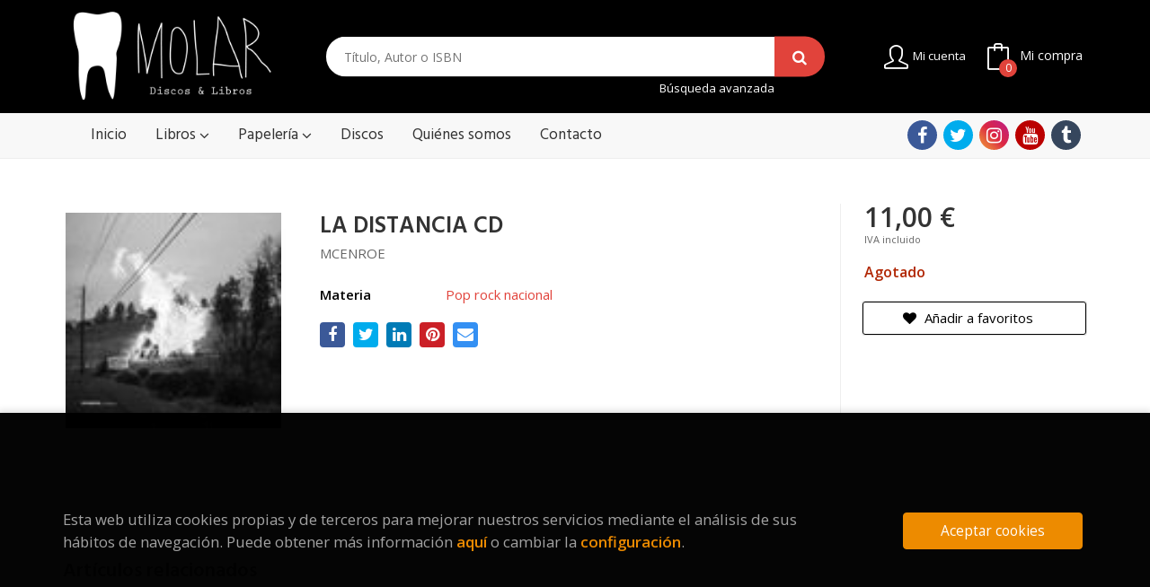

--- FILE ---
content_type: text/html; charset=UTF-8
request_url: https://www.molardiscosylibros.com/audio/la-distancia-cd_15824
body_size: 11114
content:
<!DOCTYPE html>
<html lang="es">
<head>
    <title>LA DISTANCIA CD. MCENROE. Pop rock nacional. Molar Discos y Libros</title>
    <meta charset="utf-8">
    <meta name="viewport" content="width=device-width, initial-scale=1.0">
    <meta name="description" content="LA DISTANCIA CD, MCENROE, 11,00&euro;. ...">
    <meta name="keywords" content="LA DISTANCIA CD, MCENROE">
    <meta name="revisit" content="15 days">
    <meta name="revisit-after" content="1 days">
        <link rel="image_src" href="https://www.molardiscosylibros.com/imagenes/9789200/978920015824.JPG">
    <meta property="og:type" content="product">
    <meta property="og:image" content="https://www.molardiscosylibros.com/imagenes/9789200/978920015824.JPG">
    <meta property="og:url" content="https://www.molardiscosylibros.com/audio/la-distancia-cd_15824">
    <meta property="og:title" content="LA DISTANCIA CD">
    <meta property="og:description" content="LA DISTANCIA CD, MCENROE, 11,00&euro;. ...">
    
            <meta name="robots" content="index,follow">
        
        <link rel="canonical" href="https://www.molardiscosylibros.com/audio/la-distancia-cd_15824">
            
    <link rel="stylesheet" href="https://maxcdn.bootstrapcdn.com/font-awesome/4.7.0/css/font-awesome.min.css">
    <link rel="stylesheet" href="https://cdnjs.cloudflare.com/ajax/libs/simple-line-icons/2.4.1/css/simple-line-icons.css">
    <link rel="stylesheet" type="text/css" href="https://cdnjs.cloudflare.com/ajax/libs/bootstrap3-dialog/1.34.5/css/bootstrap-dialog.min.css">
        <link rel="stylesheet" type="text/css" href="/lightbox/css/lightbox.css">
        <link rel="stylesheet" type="text/css" href="/css/style.css">
    <link rel="stylesheet" type="text/css" href="/css/cookies.css">
    <link type="image/x-icon" rel="shortcut icon" href="/images/favicon.ico">

    <!-- alternativa http://schema.org/Organization, igual pero hay que quitar priceRange -->
    <script type="application/ld+json">
    {
    "@context" : "http://schema.org",
    "@type" : "Store",
    "name" : "Molar Discos y Libros",
    "url" : "https://www.molardiscosylibros.com",
    "logo": "https://www.molardiscosylibros.com/images/logo-white.png",
    "address": {
        "@type": "PostalAddress",
        "addressLocality": "Madrid",
        "addressRegion": "España",
        "postalCode": "28005",
        "streetAddress": "C/ Ruda, 19"
    },
    "priceRange": "$$",
    "image": "https://www.molardiscosylibros.com/images/logo.png",
    "telephone": "(+34) 911 725 740",
    "email": "info@molardiscosylibros.com",
    "sameAs" : [
            "https://www.facebook.com/molarmucho/ ",            "https://twitter.com/Molar_Mucho",            "https://www.instagram.com/molarmucho/",            "https://www.youtube.com/channel/UCa0oF6BnIeuv6cfSRr53Q5w?view_as=subscriber",            "https://molarmucho.tumblr.com/"    
    ]
    }
    </script>
    <script type="application/ld+json">
    {
    "@context": "http://schema.org",
    "@type": "WebSite",
    "url": "https://www.molardiscosylibros.com",
    "potentialAction": {
        "@type": "SearchAction",
        "target": "https://www.molardiscosylibros.com/busqueda/listaLibros.php?tipoBus=full&palabrasBusqueda={search_term_string}",
        "query-input": "required name=search_term_string"
    }
    }
    </script>
    
    <!-- COMENTARIO: Existe el atributo itemCondition para describir el estado de un producto.
    "itemCondition": "$array.campo_estado_libro" -->
    <script type="application/ld+json">
        {
            "@context": "http://schema.org",
            "@type": "AudioObject",
            "name": "LA DISTANCIA CD",
            "author": "MCENROE",
                                        
            "isbn": "",
                
                                                "offers": {
                "@type": "Offer",
                "price": "11.00",
                "url": "https://www.molardiscosylibros.com/audio/la-distancia-cd_15824",
                                                "priceCurrency": "EUR"
            },
                                                            "image": "https://www.molardiscosylibros.com/imagenes/9789200/978920015824.JPG"
            }
    </script>
    </head>
<body class="page-detalle" onload="" >

<header id="header" class="header-2">
	<div class="header-middle ">
    	<div class="container">
    		<div class="row">
		        <div id="logotipo" class="col-md-3 col-sm-3">
		            <a href="/index.php">
						<img title="Ir a la página de inicio" alt="Molar Discos y Libros" src="/images/logo.png">
		            </a>
		        </div>
				<div id="search" class="col-sm-6">
	                <form name="formBusRapida" id="busqueda" action="/busqueda/listaLibros.php" method="get" onsubmit="return busRapida()">
	                    <input type="hidden" name="tipoBus" id="tipoBus" value="full">
	                    <input class="search-text" type="text" name="palabrasBusqueda" placeholder="Título, Autor o ISBN">
	                    <!-- <input type="submit" name="boton" value="" class="btntwo search"> -->
	                    <button class="btntwo search" title="Buscar" type="submit"><i class="fa fa-search"></i></button>
	                    	                </form>
	                <a class="avanzado hidden-xs" href="/busqueda/buscadorAvanzado.php">
						Búsqueda avanzada
	                </a>
	            </div>
				<div id="cart" class="col-sm-3">
		
									
					<!--MENU MI CUENTA-->
			        <div id="account" class="dropdown">
			            							<a href="https://www.molardiscosylibros.com/registro/autenticacion.php"><i class="icon-user icon"></i><span class="btn-login hidden-xs">Mi cuenta</span></a>
									        </div>
			        <!--FIN MENU MI CUENTA-->				
				
					<div id="cart-fixed">
	                    <div id="tt_products_minibasket">
	                        	                        <a class="btntwo btn-cart" href="/cesta/cestaCompra.php"><span class="icon icon-bag"></span> <span class="cart-txt">Mi compra</span> <span class="cantidad-mobile numArticulos">0</span></a>
	                        	                        <ul id="contentMiniCesta">
	                            <li id="miniCesta">
	                                
	                            </li>
	                            <li>
	                                <a class="btn-cart-checkout" href="/cesta/cestaCompra.php">Ver Mi Compra</a>
	                            </li>
	                        </ul>
	                    </div>
					</div>
					
				</div><!--/cart-->

				<button type="button" class="navbar-toggle" data-toggle="collapse" data-target="#navbar-collapse-1">
	                <span class="sr-only"></span>
	                <span class="icon-bar"></span>
	                <span class="icon-bar"></span>
	                <span class="icon-bar"></span>
	            </button>
			</div>
		</div>
	</div><!--/header-middle-->

	<div class="header-nav">
    	<div class="container">
		        <nav class="navbar navbar-default" role="navigation">
	               <div class="collapse navbar-collapse" id="navbar-collapse-1">
	                    <ul class="nav navbar-nav">
	                        	                        <li ><a href="/index.php"><span>Inicio</span></a></li>

																					<li class="dropdown">
								<a class="hidden-xs" href="/home_libros" class="dropdown-toggle" data-toggle="dropdown">Libros <i class="fa fa-angle-down" aria-hidden="true"></i></a>
								<a class="visible-xs" href="/home_libros">Libros</a>
								<ul class="dropdown-menu dropdown-menu-cabecera">
									<ul class="menu-explorar">
										<span class="main-nav-title">Explorar</span>
																														<li><a href="/home_libros">Novedades</a></li>
										
																			</ul>
																		<span class="main-nav-title">Materias</span>
									<ul class="menu-materias">
																				<li >
											<a href="/libros-de/comic-01/" title="Cómic">Cómic</a>
										</li>
																				<li >
											<a href="/libros-de/infantil-y-juvenil-02/" title="Infantil y juvenil">Infantil y juvenil</a>
										</li>
																				<li >
											<a href="/libros-de/poesia-03/" title="Poesía">Poesía</a>
										</li>
																				<li >
											<a href="/libros-de/narrativa-04/" title="Narrativa">Narrativa</a>
										</li>
																				<li >
											<a href="/libros-de/no-ficcion-05/" title="No ficción">No ficción</a>
										</li>
																				<li >
											<a href="/libros-de/libro-ilustrado-06/" title="Libro ilustrado">Libro ilustrado</a>
										</li>
																				<li >
											<a href="/libros-de/musica-07/" title="Música">Música</a>
										</li>
																				<li >
											<a href="/libros-de/artes-08/" title="Artes">Artes</a>
										</li>
																				<li >
											<a href="/libros-de/humor-09/" title="Humor">Humor</a>
										</li>
																				<li >
											<a href="/libros-de/cocina-11/" title="Cocina">Cocina</a>
										</li>
																				<li >
											<a href="/libros-de/guias-de-viajes-12/" title="Guías de viajes">Guías de viajes</a>
										</li>
																				<li >
											<a href="/libros-de/actividades-18/" title="Actividades">Actividades</a>
										</li>
																				<li >
											<a href="/libros-de/fanzines-y-autoedicion-19/" title="Fanzines y autoedición">Fanzines y autoedición</a>
										</li>
																				<li >
											<a href="/libros-de/lgtbiq-20/" title="Lgtbiq+">Lgtbiq+</a>
										</li>
																				<li >
											<a href="/libros-de/libros-de-texto-22/" title="Libros de texto">Libros de texto</a>
										</li>
										
									</ul>
																	</ul>
							</li>
														<li class="dropdown">
								<a class="hidden-xs" href="/home_papeleria" class="dropdown-toggle" data-toggle="dropdown">Papelería <i class="fa fa-angle-down" aria-hidden="true"></i></a>
								<a class="visible-xs" href="/home_papeleria">Papelería</a>
								<ul class="dropdown-menu dropdown-menu-cabecera">
									<ul class="menu-explorar">
										<span class="main-nav-title">Explorar</span>
																														<li><a href="/home_papeleria">Novedades</a></li>
										
																			</ul>
																		<span class="main-nav-title">Materias</span>
									<ul class="menu-materias">
																				<li >
											<a href="/productos-de/revistas-10/" title="Revistas">Revistas</a>
										</li>
																				<li >
											<a href="/productos-de/agendas-13/" title="Agendas">Agendas</a>
										</li>
																				<li >
											<a href="/productos-de/objetos-y-otras-cosas-15/" title="Objetos y otras cosas">Objetos y otras cosas</a>
										</li>
																				<li >
											<a href="/productos-de/cuadernos-y-libretas-16/" title="Cuadernos y libretas">Cuadernos y libretas</a>
										</li>
																				<li >
											<a href="/productos-de/juegos-de-cartas-21/" title="Juegos de cartas">Juegos de cartas</a>
										</li>
																				<li >
											<a href="/productos-de/entradas-para-conciertos-25/" title="Entradas para conciertos">Entradas para conciertos</a>
										</li>
										
									</ul>
																	</ul>
							</li>
							
							
	                        	                        <li ><a href="/especial/pagina-prueba/4/"><span>Discos</span></a></li>

							
	                        	                        <li ><a href="/quienes-somos"><span>Quiénes somos</span></a></li>

							
	                        	                        <li ><a href="/contacto"><span>Contacto</span></a></li>

							
	                        

	                        

	                        
	                    </ul>

	                    	                    <ul class="social-networks hidden-xs">
	                        	                        <li class="facebook">
	                            <a title="FACEBOOK" target="_blank" href="https://www.facebook.com/molarmucho/ "><i class="fa fa-facebook"></i></a>
	                        </li>
	                        	                        <li class="twitter">
	                            <a title="TWITTER" target="_blank" href="https://twitter.com/Molar_Mucho"><i class="fa fa-twitter"></i></a>
	                        </li>
	                        	                        <li class="instagram">
	                            <a title="INSTAGRAM" target="_blank" href="https://www.instagram.com/molarmucho/"><i class="fa fa-instagram"></i></a>
	                        </li>
	                        	                        <li class="youtube">
	                            <a title="YOUTUBE" target="_blank" href="https://www.youtube.com/channel/UCa0oF6BnIeuv6cfSRr53Q5w?view_as=subscriber"><i class="fa fa-youtube"></i></a>
	                        </li>
	                        	                        <li class="tumblr">
	                            <a title="BLOG" target="_blank" href="https://molarmucho.tumblr.com/"><i class="fa fa-tumblr"></i></a>
	                        </li>
	                        
	                    </ul>
	                    
					</div>
				</div>
    	</div>
    </div><!--/header-nav-->
</header>

<div class="container main-container">
    <div class="row">

 
<div class="content col-md-12">
    <div>
        <div class="fichaDetalle">

            <div id="detimg">
                				<img id="detportada" src="https://www.molardiscosylibros.com/imagenes/9789200/978920015824.JPG" alt="LA DISTANCIA CD" title="LA DISTANCIA CD">
				                                
                
                	                                				
				
                            
            </div>
			
			<dl class="summary">
                <h1 id="titulo">LA DISTANCIA CD</h1>
                                <p id="autor">                    <a href="/autor/mcenroe/" title="Ver los libros del autor: MCENROE">MCENROE</a>    





</p>
				
				
	            <div class="precioDetalle-mobile precioDetalle noComprable">
	                <div class="wraper-precioDetalle">
	                    	                        <div class="infoprices">
	                            <span class="despues">11,00 &euro;</span>
	                        </div>
                            <!-- poner 0 en lugar de 9999 para que se muestre el $ de impuesto -->
                            <div class="iva"> IVA incluido</div>
								                                     
	                </div>
					
							                <div class="disponibilidad">
		                  <span class="red" id="disponibilidad">Agotado</span>
		                </div>
					                </div>				
                
				
								
								
                                                                    
                                <dt>Materia</dt>
                <dd><a href="/audios-de/pop-rock-nacional-1410/" class="" title="Mostrar todos los libros de la materia">Pop rock nacional</a></dd>
                                
                                
                                
                
                                                    
                                    
                
                
                
                                <div id="share-links"></div>
                
                                                                                                      
            </dl>
		</div> <!-- fin fichaDetalle-->
    
        <div class="price-col">
            <div class="precioDetalle noComprable">
                <div class="wraper-precioDetalle">
                                            <div class="infoprices">
                            <span class="despues">11,00 &euro;</span>
                        </div>
                        <!-- poner 0 en lugar de 9999 para que se muestre el $ de impuesto -->
                        <div class="iva"> IVA incluido</div>
						                                     
                </div>
				
					                <div class="disponibilidad">
	                  <span class="red" id="disponibilidad2">Agotado</span>
	                </div>
				            </div>


                        
                        
            
			<div class="cta-wrapper">
									<a style="display:none" id="botonComprar" rel="nofollow" href="/cesta/insCarrito.php?codArticulo=15824" onclick="insMiniCar('15824'); return false;" class="btn buy" title="Añadir a Mi Compra"><span class="icon icon-basket"></span> Añadir a mi cesta</a>
					
					                    
                    							</div>


            
             
              
            
                      
                        
                        
            			
			                                 
            			
				            <div class="wraper-detalle">
	                <a class="btn btn-secondary btn-lg btn-block btnfavoritos" rel="nofollow" href="/favoritos/insFavorito.php?codArticulo=15824" role="button">
                        <i class="fa fa-heart"></i>
                        Añadir a favoritos
                    </a>
	            </div>
             
						
						
			        </div>



		
			<div id="detpestanias">
                <ul id="detnavtab">
                                                                </ul>

                <div class="clear"></div>

                 
                

                
                

            </div><!--detpestanias-->

				            <div class="block">
	                <h2 class="title">Artículos relacionados</h2>
	                <ul class="listado_libros books grid">
	                    	                        <li>
	                            
    <div class="portada">
        <div>
            <a href="/audio/funeral-economico_10019"><img class="foto" src="https://www.molardiscosylibros.com/imagenes/9789200/978920010019.JPG" alt="FUNERAL ECONOMICO" title="FUNERAL ECONOMICO">
                        
            
                        </a>
        </div>
    </div>
    <form>
        <dl class="dublincore">
            <dd class="title"><a href="/audio/funeral-economico_10019" title="FUNERAL ECONOMICO">FUNERAL ECONOMICO</a></dd>
            <dd class="creator">                        EL DESVAN DEL MACHO    
</dd>
            <!--<dd class="publisher"></dd>
            <dd></dd>-->

                            <dd class="mulsinop">Es el suyo un universo sonoro y estético críptico y escurridizo para el que no existe ni libro de instrucciones ni brújula alguna que garantice ayuda o soporte al oyente que se aventura a descubrirlo. Prosa oscura de pesadilla de hospital, plagado de escatológica atracción por la disección y enfermedad de los organismos: letrinas, orines, nalgas, carnes, uñas de cadáveres aún e...</dd>
            
                            <dd class="disponibilidad green" > En stock</dd>
                    </dl>
        
        <div class="botones">
            <p class="precio">
                                    <strong>15,00 &euro;</strong>
                            </p>
                        <div class="formulario">
                                <a id="href_dispo_10019" style="" rel="nofollow" href="/cesta/insCarrito.php?codArticulo=10019" onclick="insMiniCar('10019'); return false;" class="btntwo" title="Añadir a Mi Compra">Comprar</a>
                            </div>
                    </div>
        
    </form>
	                        </li>
	                    	                        <li>
	                            
    <div class="portada">
        <div>
            <a href="/audio/skin_10102"><img class="foto" src="https://www.molardiscosylibros.com/imagenes/9789200/978920010102.JPG" alt="SKIN" title="SKIN">
                        
            
                        </a>
        </div>
    </div>
    <form>
        <dl class="dublincore">
            <dd class="title"><a href="/audio/skin_10102" title="SKIN">SKIN</a></dd>
            <dd class="creator">                        ANIMIC    
</dd>
            <!--<dd class="publisher"></dd>
            <dd></dd>-->

                            <dd class="mulsinop">o hay duda alguna de que el nuevo movimiento de Anímic va a ser interpretado por algunos como un atentado contra la relación de lealtad entre la banda y sus seguidores Mientras que la gran mayoría va a interpretarlo más bien como lo que realmente es: una oportunidad de oro para renovar votos de fidelidad con una formación capaz de romper la baraja incluso después del sprint qu...</dd>
            
                            <dd class="disponibilidad green" > En stock</dd>
                    </dl>
        
        <div class="botones">
            <p class="precio">
                                    <strong>20,00 &euro;</strong>
                            </p>
                        <div class="formulario">
                                <a id="href_dispo_10102" style="" rel="nofollow" href="/cesta/insCarrito.php?codArticulo=10102" onclick="insMiniCar('10102'); return false;" class="btntwo" title="Añadir a Mi Compra">Comprar</a>
                            </div>
                    </div>
        
    </form>
	                        </li>
	                    	                        <li>
	                            
    <div class="portada">
        <div>
            <a href="/audio/escuchas_10101"><img class="foto" src="https://www.molardiscosylibros.com/imagenes/9789200/978920010101.JPG" alt="ESCUCHAS" title="ESCUCHAS">
                        
            
                        </a>
        </div>
    </div>
    <form>
        <dl class="dublincore">
            <dd class="title"><a href="/audio/escuchas_10101" title="ESCUCHAS">ESCUCHAS</a></dd>
            <dd class="creator">                        ALDRIN Y COLLINS    
</dd>
            <!--<dd class="publisher"></dd>
            <dd></dd>-->

                            <dd class="mulsinop">Quién sabe si fruto de un condicionamiento grupal y fortuito, Aldrin y Collins han tenido a bien bautizar su tercer trabajo como Escuchas, un concepto sin duda muy relacionado con la banda, pues, si algo saben los seguidores del ahora cuarteto catalán, es que para llegar a disfrutar plenamente de su universo uno necesita eso: paciencia, atención escuchas. Eso sí, curiosame...</dd>
            
                            <dd class="disponibilidad green" > En stock</dd>
                    </dl>
        
        <div class="botones">
            <p class="precio">
                                    <strong>15,00 &euro;</strong>
                            </p>
                        <div class="formulario">
                                <a id="href_dispo_10101" style="" rel="nofollow" href="/cesta/insCarrito.php?codArticulo=10101" onclick="insMiniCar('10101'); return false;" class="btntwo" title="Añadir a Mi Compra">Comprar</a>
                            </div>
                    </div>
        
    </form>
	                        </li>
	                    	                        <li>
	                            
    <div class="portada">
        <div>
            <a href="/audio/latigo-canta_10247"><img class="foto" src="https://www.molardiscosylibros.com/imagenes/9789200/978920010247.JPG" alt="LATIGO CANTA" title="LATIGO CANTA">
                        
            
                        </a>
        </div>
    </div>
    <form>
        <dl class="dublincore">
            <dd class="title"><a href="/audio/latigo-canta_10247" title="LATIGO CANTA">LATIGO CANTA</a></dd>
            <dd class="creator">                        GIGANTO    
</dd>
            <!--<dd class="publisher"></dd>
            <dd></dd>-->

                            <dd class="mulsinop">El grupo instrumental madrileño Giganto edita su segundo álbum, Látigo, canta. Su primer trabajo, Fuego amigo presentaba la versión menos pulida de su rock and roll intenso, canalizando las influencias personales y colectivas más agrestes del trío: KARP, Breach, NomeansNo, Queens of The Stone Age, Hammerhead, Melvins o Man or Astroman? se abrían paso entre los surcos de un...</dd>
            
                            <dd class="disponibilidad green" > En stock</dd>
                    </dl>
        
        <div class="botones">
            <p class="precio">
                                    <strong>20,00 &euro;</strong>
                            </p>
                        <div class="formulario">
                                <a id="href_dispo_10247" style="" rel="nofollow" href="/cesta/insCarrito.php?codArticulo=10247" onclick="insMiniCar('10247'); return false;" class="btntwo" title="Añadir a Mi Compra">Comprar</a>
                            </div>
                    </div>
        
    </form>
	                        </li>
	                    	                        <li>
	                            
    <div class="portada">
        <div>
            <a href="/audio/voltereta_10414"><img class="foto" src="https://www.molardiscosylibros.com/imagenes/9789200/978920010414.JPG" alt="VOLTERETA" title="VOLTERETA">
                        
            
                        </a>
        </div>
    </div>
    <form>
        <dl class="dublincore">
            <dd class="title"><a href="/audio/voltereta_10414" title="VOLTERETA">VOLTERETA</a></dd>
            <dd class="creator">                        DANIEL ARDURA    
</dd>
            <!--<dd class="publisher"></dd>
            <dd></dd>-->

                            <dd class="mulsinop">Voltereta es el primer trabajo de Daniel Ardura en solitario, tras seis álbumes con Alado Sincera y Sonio. Un disco que guarda poca relación con la canción de autor al uso, aunque voz y guitarra sean los únicos elementos que prácticamente intervienen en él. Desde una primera escucha, Voltereta se adelanta a cualquier juicio preconcebido gracias a temas que si bien participa...</dd>
            
                            <dd class="disponibilidad green" > En stock</dd>
                    </dl>
        
        <div class="botones">
            <p class="precio">
                                    <strong>12,00 &euro;</strong>
                            </p>
                        <div class="formulario">
                                <a id="href_dispo_10414" style="" rel="nofollow" href="/cesta/insCarrito.php?codArticulo=10414" onclick="insMiniCar('10414'); return false;" class="btntwo" title="Añadir a Mi Compra">Comprar</a>
                            </div>
                    </div>
        
    </form>
	                        </li>
	                    	                        <li>
	                            
    <div class="portada">
        <div>
            <a href="/audio/espero-que-dure_10097"><img class="foto" src="https://www.molardiscosylibros.com/imagenes/9789200/978920010097.JPG" alt="ESPERO QUE DURE" title="ESPERO QUE DURE">
                        
            
                        </a>
        </div>
    </div>
    <form>
        <dl class="dublincore">
            <dd class="title"><a href="/audio/espero-que-dure_10097" title="ESPERO QUE DURE">ESPERO QUE DURE</a></dd>
            <dd class="creator">                        ROLDÁN    
</dd>
            <!--<dd class="publisher"></dd>
            <dd></dd>-->

                            <dd class="mulsinop">Con Juan Carlos Roldán hemos aprendido a disfrutar de los inconvenientes prodigiosos que la dispersión arrastra consigo. Ahora y llegados a este tercer álbum, el artista de Mérida ratifica y expande su deliberada apuesta por la disparidad (algo que a lo largo de su carrera se ha ido constatando como innegociable), a la vez de erigirse ya casi experto en forzar los límites de lo...</dd>
            
                            <dd class="disponibilidad green" > En stock</dd>
                    </dl>
        
        <div class="botones">
            <p class="precio">
                                    <strong>10,00 &euro;</strong>
                            </p>
                        <div class="formulario">
                                <a id="href_dispo_10097" style="" rel="nofollow" href="/cesta/insCarrito.php?codArticulo=10097" onclick="insMiniCar('10097'); return false;" class="btntwo" title="Añadir a Mi Compra">Comprar</a>
                            </div>
                    </div>
        
    </form>
	                        </li>
	                    
	                </ul>
	            </div>
			
                                            <div class="block">
                    <h2 class="title">Otros artículos del autor</h2>
                    <ul class="listado_libros books grid">
                                                    <li>
                                
    <div class="portada">
        <div>
            <a href="/audio/las-orillas-reedicion-2022_1890"><img class="foto" src="https://www.molardiscosylibros.com/imagenes/8436548/843654889895.JPG" alt="LAS ORILLAS (REEDICION 2022)" title="LAS ORILLAS (REEDICION 2022)">
                        
            
                        </a>
        </div>
    </div>
    <form>
        <dl class="dublincore">
            <dd class="title"><a href="/audio/las-orillas-reedicion-2022_1890" title="LAS ORILLAS (REEDICION 2022)">LAS ORILLAS (REEDICION 2022)</a></dd>
            <dd class="creator">                        MCENROE    
</dd>
            <!--<dd class="publisher"></dd>
            <dd></dd>-->

                            <dd class="mulsinop">'Las orillas' es un álbum maravilloso y contiene varias joyas de canciones. Suena honesto y puro, pero no ingenuo o manido. Elegante pero no re la mi Do. Intenso, pero no excesivo. La composición es más clara y luminosa pero también más interesante. Los diversos arreglos e ideas estructurales dan profundidad, brillo y gracia. La ejecución está muy bien y todo lo que guarda en s...</dd>
            
                            <dd class="disponibilidad green" > En stock</dd>
                    </dl>
        
        <div class="botones">
            <p class="precio">
                                    <strong>23,00 &euro;</strong>
                            </p>
                        <div class="formulario">
                                <a id="href_dispo_1890" style="" rel="nofollow" href="/cesta/insCarrito.php?codArticulo=1890" onclick="insMiniCar('1890'); return false;" class="btntwo" title="Añadir a Mi Compra">Comprar</a>
                            </div>
                    </div>
        
    </form>
                            </li>
                                                    <li>
                                
    <div class="portada">
        <div>
            <a href="/audio/el-abra-e-p-_10825"><img class="foto" src="https://www.molardiscosylibros.com/imagenes/8436548/843654889323.JPG" alt="EL ABRA E.P." title="EL ABRA E.P.">
                        
            
                        </a>
        </div>
    </div>
    <form>
        <dl class="dublincore">
            <dd class="title"><a href="/audio/el-abra-e-p-_10825" title="EL ABRA E.P.">EL ABRA E.P.</a></dd>
            <dd class="creator">                        MCENROE    
</dd>
            <!--<dd class="publisher"></dd>
            <dd></dd>-->

            
                            <dd class="disponibilidad green" > En stock</dd>
                    </dl>
        
        <div class="botones">
            <p class="precio">
                                    <strong>9,00 &euro;</strong>
                            </p>
                        <div class="formulario">
                                <a id="href_dispo_10825" style="" rel="nofollow" href="/cesta/insCarrito.php?codArticulo=10825" onclick="insMiniCar('10825'); return false;" class="btntwo" title="Añadir a Mi Compra">Comprar</a>
                            </div>
                    </div>
        
    </form>
                            </li>
                                                    <li>
                                
    <div class="portada">
        <div>
            <a href="/audio/quiero-pensar-que-aun-queda-tiempo-cd_10212"><img class="foto" src="https://www.molardiscosylibros.com/imagenes/9789200/978920010212.JPG" alt="QUIERO PENSAR QUE AUN QUEDA TIEMPO CD" title="QUIERO PENSAR QUE AUN QUEDA TIEMPO CD">
                        
            
                        </a>
        </div>
    </div>
    <form>
        <dl class="dublincore">
            <dd class="title"><a href="/audio/quiero-pensar-que-aun-queda-tiempo-cd_10212" title="QUIERO PENSAR QUE AUN QUEDA TIEMPO CD">QUIERO PENSAR QUE AUN QUEDA TIEMPO CD</a></dd>
            <dd class="creator">                        MCENROE    
</dd>
            <!--<dd class="publisher"></dd>
            <dd></dd>-->

            
                            <dd class="disponibilidad red" > Agotado</dd>
                    </dl>
        
        <div class="botones">
            <p class="precio">
                                    <strong>10,00 &euro;</strong>
                            </p>
                    </div>
        
    </form>
                            </li>
                                                    <li>
                                
    <div class="portada">
        <div>
            <a href="/audio/la-distancia_15823"><img class="foto" src="https://www.molardiscosylibros.com/imagenes/9789200/978920015823.JPG" alt="LA DISTANCIA" title="LA DISTANCIA">
                        
            
                        </a>
        </div>
    </div>
    <form>
        <dl class="dublincore">
            <dd class="title"><a href="/audio/la-distancia_15823" title="LA DISTANCIA">LA DISTANCIA</a></dd>
            <dd class="creator">                        MCENROE    
</dd>
            <!--<dd class="publisher"></dd>
            <dd></dd>-->

            
                            <dd class="disponibilidad red" > Agotado</dd>
                    </dl>
        
        <div class="botones">
            <p class="precio">
                                    <strong>18,00 &euro;</strong>
                            </p>
                    </div>
        
    </form>
                            </li>
                                                    <li>
                                
    <div class="portada">
        <div>
            <a href="/audio/rugen-las-flores-reedicion-2022_7979"><img class="foto" src="https://www.molardiscosylibros.com/imagenes/8436548/843654889894.JPG" alt="RUGEN LAS FLORES (REEDICION 2022)" title="RUGEN LAS FLORES (REEDICION 2022)">
                        
            
                        </a>
        </div>
    </div>
    <form>
        <dl class="dublincore">
            <dd class="title"><a href="/audio/rugen-las-flores-reedicion-2022_7979" title="RUGEN LAS FLORES (REEDICION 2022)">RUGEN LAS FLORES (REEDICION 2022)</a></dd>
            <dd class="creator">                        MCENROE    
</dd>
            <!--<dd class="publisher"></dd>
            <dd></dd>-->

                            <dd class="mulsinop">Llega el quinto álbum de estudio de los getxotarras McEnroe, grabado en Sevilla, en los estudios La Mina, como ya hicieran con Las orillas(2012), esta vez repartiéndose la producción entre Raúl Pérez y la propia banda. La masterización se realizó en los estudios de Roger Siebel en Phoenix, Arizona (donde también han masterizado, entre otros, Ron Sexsmith, Bill Callahan, Giorg...</dd>
            
                            <dd class="disponibilidad red" > Agotado</dd>
                    </dl>
        
        <div class="botones">
            <p class="precio">
                                    <strong>23,00 &euro;</strong>
                            </p>
                    </div>
        
    </form>
                            </li>
                                                    <li>
                                
    <div class="portada">
        <div>
            <a href="/audio/tu-nunca-moriras_7980"><img class="foto" src="https://www.molardiscosylibros.com/imagenes/9789200/978920007980.JPG" alt="TU NUNCA MORIRÁS" title="TU NUNCA MORIRÁS">
                        
            
                        </a>
        </div>
    </div>
    <form>
        <dl class="dublincore">
            <dd class="title"><a href="/audio/tu-nunca-moriras_7980" title="TU NUNCA MORIRÁS">TU NUNCA MORIRÁS</a></dd>
            <dd class="creator">                        MCENROE    
</dd>
            <!--<dd class="publisher"></dd>
            <dd></dd>-->

            
                            <dd class="disponibilidad red" > Agotado</dd>
                    </dl>
        
        <div class="botones">
            <p class="precio">
                                    <strong>15,00 &euro;</strong>
                            </p>
                    </div>
        
    </form>
                            </li>
                        
                    </ul>
                </div>
                            
            

            <!--
			            -->

            
			
                        
            
    </div>          
</div>




<!-- Modal Enviar amigo -->

<!-- Modal Avisador de stock -->


<!-- Modal Reservar -->

<!-- Modal Comentar -->

<!-- Modal Click & collect -->

            </div><!--cierre primary -->
        </div><!--cierre row -->
    </div><!--cierre content -->

	<footer id="footer">

		
		<div class="footer-bottom">
			<div class="container">
				<div class="row">
					<div class="col-md-3">
						<img class="footer-logo" title="Ir a la página de inicio" alt="Molar Discos y Libros" src="/images/logo.png"/>

						<div class="contact-info hidden">
							<div>C/ Ruda, 19</div>
							<span>28005</span>
							<span>Madrid</span>
							<span>(España)</span>
						</div>

												<ul class="social-networks">
														<li class="facebook">
								<a title="FACEBOOK" target="_blank" href="https://www.facebook.com/molarmucho/ "><i class="fa fa-facebook"></i></a>
							</li>
														<li class="twitter">
								<a title="TWITTER" target="_blank" href="https://twitter.com/Molar_Mucho"><i class="fa fa-twitter"></i></a>
							</li>
														<li class="instagram">
								<a title="INSTAGRAM" target="_blank" href="https://www.instagram.com/molarmucho/"><i class="fa fa-instagram"></i></a>
							</li>
														<li class="youtube">
								<a title="YOUTUBE" target="_blank" href="https://www.youtube.com/channel/UCa0oF6BnIeuv6cfSRr53Q5w?view_as=subscriber"><i class="fa fa-youtube"></i></a>
							</li>
														<li class="tumblr">
								<a title="BLOG" target="_blank" href="https://molarmucho.tumblr.com/"><i class="fa fa-tumblr"></i></a>
							</li>
							
						</ul>
											</div>
					<div class="footer-menu col-md-3 col-sm-4">
						<h2>Contacto</h2>
						<ul>
							<li><i class="fa fa-phone" aria-hidden="true"></i><a href="tel:(+34) 911 725 740">(+34) 911 725 740</a></li>
							<li><a href="mailto:info@molardiscosylibros.com" target="_blank"><i class="fa fa-envelope" aria-hidden="true"></i>info@molardiscosylibros.com</a></li>
							<li><a href="/contacto"><i class="fa fa-comment" aria-hidden="true"></i>Formulario de contacto</a></li>
						</ul>
					</div>
					<div class="footer-menu col-md-3 col-sm-4">
						<h2>Páginas legales</h2>
						<ul>
															<li><a href="/especial/aviso-legal">Aviso legal</a></li>
															<li><a href="/especial/condiciones-de-venta">Condiciones de venta</a></li>
															<li><a href="/proteccion-de-datos">Protección de datos</a></li>
															<li><a href="/especial/politica-de-cookies">Política de Cookies</a></li>
							
						</ul>
					</div>
					<div class="footer-menu col-md-3 col-sm-4">
						<h2>Atención al cliente</h2>
						<ul>
															<li><a href="/especial/quienes-somos">Quiénes somos</a></li>
															<li><a href="/pedidos-especiales/">Encarga tus libros</a></li>
							

													</ul>
					</div>
				</div>
				<div class="col-md-6 col-md-offset-3 cmlogo">
					<img src="/images/comunidad-de-madrid.png" alt="Comunidad de Madrid">
					<p>Esta actividad ha recibido una ayuda para la modernización de librerías de la Comunidad de Madrid correspondiente al año 2024</p>
				</div>
			</div>
			<div class="footer-copyright">
				<div class="row">
		            <div class="col-sm-12">
						<p class="info-name">
							2026 &copy; <strong>Molar Discos y Libros</strong>. Todos los Derechos Reservados |
							<a href="https://editorial.trevenque.es/productos/weblib/" title="Desarrollado por Grupo Trevenque" target="_blank">Grupo Trevenque</a>
						</p>
					</div>
				</div>
			</div>
		</div>
		
	</footer>

    <div id="dialogAlert" style="display:none"></div>
    </div><!--cierre container -->


	<a href="#" class="scrollToTop"><i class="fa fa-chevron-up" aria-hidden="true"></i></a>


<script type="text/javascript">
	/** Variables configuración **/
	var rutaHtml = "";
	var rutaImg = "/images";
	var paginaActual = "detalle.php";
	var paramMoneda = "&euro;|D|2|,|.";
	var totalArticulosCesta = 0;
	var slider = 0;
	var autocomplete = 0;
	var analytics = "UA-167439887-1";
	var afiliado = "";
	var stickyHeader = "1";
	/** Variables texto **/
	var emailIncorrecto = "El e-mail no es correcto";
	var aceptar = "Aceptar";
	var cancelar = "Cancelar";
	var verCesta = "Ver Mi Compra";
	var seguirComprando = "Seguir comprando";
	var artInsCestaOK = "Artículo añadido a mi cesta";
	var verTodos = "Ver todos";
	var introPalBusqueda = "Introduce las palabras de búsqueda";
	var notifOK = "";
	var notifERR = "";
	var notifINFO = "";
	var numArticulosCarritoCab = "";
	var noArticulosCesta= "No hay artículos en la cesta";
	var verMas = "Ver más";
	var verMenos = "Ver menos";
</script>

<script type="text/javascript" src="/js/jquery.js" ></script>
<script type="text/javascript" src="/js/jquery-ui.min.js"></script>
<script type="text/javascript" src="/js/jquery.pnotify.min.js"></script>
<script type="text/javascript" src="/js/bootstrap.min.js"></script>
<script type="text/javascript" src="/js/validator.min.js"></script>
<script src="https://cdnjs.cloudflare.com/ajax/libs/bootstrap3-dialog/1.34.5/js/bootstrap-dialog.min.js"></script>
<script type="text/javascript" src="/js/jquery-labelauty.js"></script>
<script type="text/javascript" src="/js/slick.min.js"></script>

	<script type="text/javascript" src="/js/jquery.idTabs.min.js" ></script>
	<script type="text/javascript" src="/lightbox/js/lightbox.min.js"></script>
	<script type="text/javascript" src="https://www.google.com/jsapi"></script>
	<script type="text/javascript" src="/js/googlebooks.js"></script>
	<script type="text/javascript" src="https://books.google.com/books?bibkeys=&jscmd=viewapi&callback=ProcessGBSBookInfo"></script>
	<script type="text/javascript" src="/js/jssocials.min.js"></script>

<script type="text/javascript" src="/js/check.js"></script>
<script type="text/javascript" src="/js/util.js"></script>
<script type="text/javascript" src="/js/general.js"></script>

        <script type="text/javascript">
    var CaptchaCallback = function() {
            };
    </script>
    <script src='https://www.google.com/recaptcha/api.js?hl=es&onload=CaptchaCallback&render=explicit' async defer></script>
    
<noscript class="cookie-block-b">
<script>
	(function(i,s,o,g,r,a,m){i['GoogleAnalyticsObject']=r;i[r]=i[r]||function(){
	(i[r].q=i[r].q||[]).push(arguments)},i[r].l=1*new Date();a=s.createElement(o),
	m=s.getElementsByTagName(o)[0];a.async=1;a.src=g;m.parentNode.insertBefore(a,m)
	})(window,document,'script','//www.google-analytics.com/analytics.js','ga');

		ga('create', 'UA-167439887-1', 'auto');
		ga('require', 'displayfeatures');
		ga('send', 'pageview');

			</script>
 </noscript>

	<script type="text/javascript">
var rutaImg = "/images";
	var VALORACIONES_LIBROS = false;
var EBOOKS = "L";
var logeado = false;
var rutaEbooks = "https://www.molardiscosylibros.com/unclick";
var disponibilidad_L = "N";
var ean = "9789200158247";
var RESERVAS = false;
var CLICK_AND_COLLECT = false;


	function comprarEbook (codigo, obj)
	{
			if(logeado){
			obj.href = "#";
			$(document).ready(function() {
				$("#dialog").dialog({ modal: true });
				$("#dialog").dialog({ draggable: false })
				$("#dialog").dialog({ resizable: false });
				$("#dialog").dialog({ width: 390 });
				$("#dialog").dialog({ buttons: {
					"Cancelar": function() { $(this).dialog("close"); },
					"Revisar": function() { window.location = rutaEbooks+"/formPedido.php?fr_accion=comprar&codArticulo=" + codigo }, 
					"No es necesario": function() { window.location = rutaEbooks+"/crearPedido.php?fr_accion=comprar&codArticulo=" + codigo }
				}});
			});
			}
		else
			return false;
	}
</script>
<!--
<script type="text/javascript" src="http://www.google.com/jsapi" charset="utf-8"></script>
-->
<script src="/js/detalleBase.js" type="text/javascript"></script>
<!--
<script src="http://books.google.com/books?bibkeys=&jscmd=viewapi&callback=ProcessGBSBookInfo"></script>
-->




<div id="cookie-compliant">
	<div class="container">
		<div class="row">
			
			<div id="introcookies">
				<div class="col-sm-9 introcookies-text">
					<p>Esta web utiliza cookies propias y de terceros para mejorar nuestros servicios mediante el análisis de sus hábitos de navegación. Puede obtener más información  <a id="info-cookies" href="/politica-de-cookies" title="Más información">aquí</a>  o cambiar la  <a id="config-cookies" href="#">configuración</a>.</p>
				</div>
				<div class="col-sm-3 introcookies-btn">
					<button type="button" id="cookie-accept" class="btn btn-accept" aria-label="Close">Aceptar cookies</button>
				</div>
			</div>

			<div id="configcookies">
				<div class="row">
					<div class="col-md-12">
						<form name="formCookies" id="formCookies" action="#" method="post">
							<h2>¿Que son las Cookies?</h2>
							
							<p>Una cookie es un fichero que se descarga en tu ordenador al acceder a determinadas páginas web. Las cookies permiten a una página web, entre otras cosas, almacenar y recuperar información sobre los hábitos de navegación de un usuario o de su equipo, gestionar el acceso de usuarios a zonas restringidas de la web, etc. Tipo de cookies utiliza esta página web.</p>
							
							<ul class="lista-check">
								<li>
									<div class="primary">
										<input type="checkbox" id="cookie_a" name="cookie_a" value="1" checked="checked" disabled="disabled">
										<label for="cookie_a"></label>
										<span>Cookies Técnicas</span>
										<p>Este tipo de cookies  permiten al usuario la navegación a través de una página web, plataforma o aplicación y la utilización de las diferentes opciones o servicios que en ella existan como, por ejemplo, controlar el tráfico y la comunicación de datos, identificar la sesión, acceder a partes de acceso restringido, seleccionar el idioma, o compartir contenidos a través de redes sociales.</p>
									</div>
								</li>
								<li>
									<div class="primary">
										<input type="checkbox" id="cookie_b" name="cookie_b" value="1">
										<label for="cookie_b"></label>
										<span>Cookies de Análisis</span>
										<p>Son aquéllas que posibilitan el seguimiento y análisis del comportamiento de los usuarios en nuestra página. La información recogida se utiliza para la medición de la actividad de los usuarios en la web y la elaboración de perfiles de navegación de los usuarios, con la finalidad de mejorar la web, así como los productos y servicios ofertados.</p>
									</div>
								</li>
								<li>
									<div class="primary">
										<input type="checkbox" id="cookie_c" name="cookie_c" value="1">
										<label for="cookie_c"></label>
										<span>Cookies de Personalización</span>
										<p>Estas cookies pueden ser establecidas a través de nuestro sitio por nuestros socios publicitarios. Pueden ser utilizadas por esas empresas para crear un perfil de sus intereses y mostrarle anuncios relevantes en otros sitios. No almacenan directamente información personal, sino que se basan en la identificación única de su navegador y dispositivo de Internet. Si no permite utilizar estas cookies, verá menos publicidad dirigida.</p>
									</div>
								</li>
							</ul>

							<div class="row">
								<div class="col-md-12 botones">
									<button type="button" id="grabarAceptar" class="btn btn-accept">Guardar y aceptar</button>
									<button type="button" id="aceptartodas" class="btn btn-accept">Aceptar todas</button>
								</div>
							</div>
						</form>
					</div>
				</div>
			</div>

		</div>
	</div>
</div>

<script type="text/javascript" src="/js/cookieblock-1.1.0.js"></script>
<script type="text/javascript">
	var cb = new CookieBlock({
		browsing: '0',
		scrolling: '0',
	});
	cb.setIgnore(['/politica-de-cookies']);
	cb.setAnalytics('UA-167439887-1');
	cb.setDebug(false);
	cb.init();

	$(document).ready(function() {

		$("#config-cookies").click(function(e) {
			e.preventDefault();
			$("#configcookies").slideDown(200);
			$("#introcookies").slideUp(100);
		});

		$("#grabarAceptar").click(function(e) {
			e.preventDefault();

			var form = document.formCookies;
			var cookiesActivas = "a";

			//console.log("cookie_b:"+form.cookie_b.checked);
			if (form.cookie_b.checked) {
				cookiesActivas += "-b";
			}

			//console.log("cookie_c:"+form.cookie_c.checked);
			if (form.cookie_c.checked) {
				cookiesActivas += "-c";
			}

			$("#cookie-compliant").hide();

			//console.log("cookiesActivas:"+cookiesActivas);
			cb.setCookieExt("ALLOW_COOKIES", cookiesActivas);
			cb.init();
		});

		$("#cookie-compliant .lista-check input ~ label + span").click(function() {
			$(this).next("p").slideToggle(100);
		});

	});
</script>

</body>
</html>